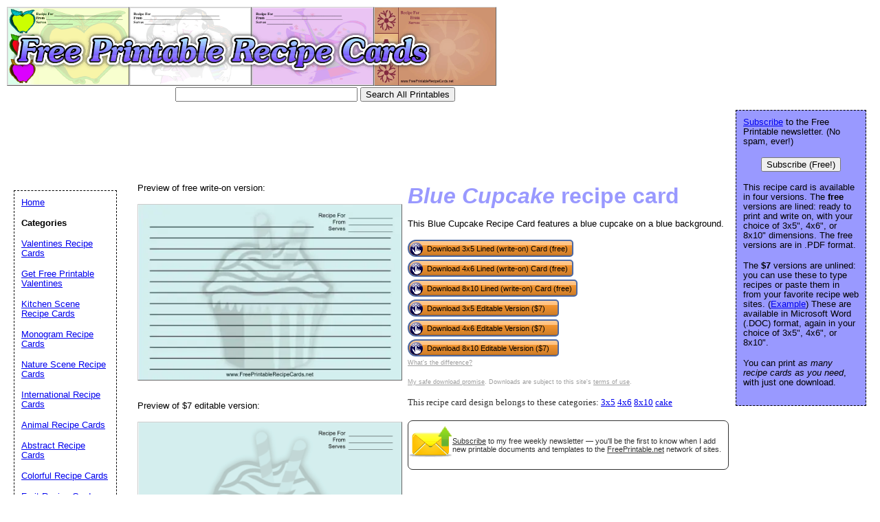

--- FILE ---
content_type: text/html; charset=utf-8
request_url: https://www.google.com/recaptcha/api2/aframe
body_size: 268
content:
<!DOCTYPE HTML><html><head><meta http-equiv="content-type" content="text/html; charset=UTF-8"></head><body><script nonce="e19Xp2V5DMN3cIM4NNeHrw">/** Anti-fraud and anti-abuse applications only. See google.com/recaptcha */ try{var clients={'sodar':'https://pagead2.googlesyndication.com/pagead/sodar?'};window.addEventListener("message",function(a){try{if(a.source===window.parent){var b=JSON.parse(a.data);var c=clients[b['id']];if(c){var d=document.createElement('img');d.src=c+b['params']+'&rc='+(localStorage.getItem("rc::a")?sessionStorage.getItem("rc::b"):"");window.document.body.appendChild(d);sessionStorage.setItem("rc::e",parseInt(sessionStorage.getItem("rc::e")||0)+1);localStorage.setItem("rc::h",'1768885736610');}}}catch(b){}});window.parent.postMessage("_grecaptcha_ready", "*");}catch(b){}</script></body></html>